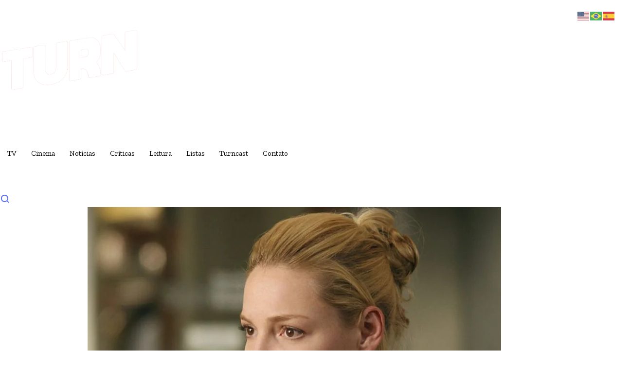

--- FILE ---
content_type: text/html; charset=UTF-8
request_url: https://turnmundonerd.com.br/saida-izzie-greys-anatomy/
body_size: 29592
content:
<!DOCTYPE html><html lang="pt-BR" class="" data-skin="light"><head><meta charset="UTF-8"><meta name="viewport" content="width=device-width, initial-scale=1.0"/><link href="https://fonts.googleapis.com/css?family=Zilla+Slab%3A400%2C700%2C900%7COpen+Sans%3A400%2C700%2C900&display=swap" rel="stylesheet"><meta name='robots' content='index, follow, max-image-preview:large, max-snippet:-1, max-video-preview:-1' /><meta name="viewport" content="width=device-width, initial-scale=1, maximum-scale=5"><meta name="description" content="Por trás da saída de Izzie: Entenda as tretas de Katherine Heigl em Grey’s Anatomy" /><link media="all" href="https://turnmundonerd.com.br/wp-content/cache/autoptimize/css/autoptimize_d28188b0a8ddb645208e0c8bf66bc248.css" rel="stylesheet"><title>Por trás da saída de Izzie: Entenda as tretas de Katherine Heigl em Grey’s Anatomy</title><meta name="description" content="Tentando entender até hoje a saída de Izzie Stevens de Grey&#039;s Anatomy? Porque afinal a personagem não tem um final na série. Entenda" /><link rel="canonical" href="https://turnmundonerd.com.br/saida-izzie-greys-anatomy/" /><meta property="og:locale" content="pt_BR" /><meta property="og:type" content="article" /><meta property="og:title" content="Por trás da saída de Izzie: Entenda as tretas de Katherine Heigl em Grey’s Anatomy" /><meta property="og:description" content="Tentando entender até hoje a saída de Izzie Stevens de Grey&#039;s Anatomy? Porque afinal a personagem não tem um final na série. Entenda" /><meta property="og:url" content="https://turnmundonerd.com.br/saida-izzie-greys-anatomy/" /><meta property="og:site_name" content="TURN - Mundo Nerd" /><meta property="article:published_time" content="2021-02-27T17:00:45+00:00" /><meta property="article:modified_time" content="2022-01-18T21:49:33+00:00" /><meta property="og:image" content="https://turnmundonerd.com.br/wp-content/uploads/2021/02/katherine-heigl-izzie-greys-anatomy-reproducao.jpg" /><meta property="og:image:width" content="1280" /><meta property="og:image:height" content="720" /><meta property="og:image:type" content="image/jpeg" /><meta name="author" content="Ana Portocarrero" /><meta name="twitter:card" content="summary_large_image" /><meta name="twitter:label1" content="Escrito por" /><meta name="twitter:data1" content="Ana Portocarrero" /><meta name="twitter:label2" content="Est. tempo de leitura" /><meta name="twitter:data2" content="7 minutos" /> <script type="application/ld+json" class="yoast-schema-graph">{"@context":"https://schema.org","@graph":[{"@type":"Article","@id":"https://turnmundonerd.com.br/saida-izzie-greys-anatomy/#article","isPartOf":{"@id":"https://turnmundonerd.com.br/saida-izzie-greys-anatomy/"},"author":{"name":"Ana Portocarrero","@id":"https://turnmundonerd.com.br/#/schema/person/dba9141537f5f468830554a7adbd1e02"},"headline":"Por trás da saída de Izzie: Entenda as tretas de Katherine Heigl em Grey’s Anatomy","datePublished":"2021-02-27T17:00:45+00:00","dateModified":"2022-01-18T21:49:33+00:00","mainEntityOfPage":{"@id":"https://turnmundonerd.com.br/saida-izzie-greys-anatomy/"},"wordCount":1336,"commentCount":2,"publisher":{"@id":"https://turnmundonerd.com.br/#organization"},"image":{"@id":"https://turnmundonerd.com.br/saida-izzie-greys-anatomy/#primaryimage"},"thumbnailUrl":"https://turnmundonerd.com.br/wp-content/uploads/2021/02/katherine-heigl-izzie-greys-anatomy-reproducao.jpg","keywords":["#Netflix","#Series","Bastidores","Grey's Anatomy"],"articleSection":["Curiosidades","TV"],"inLanguage":"pt-BR","potentialAction":[{"@type":"CommentAction","name":"Comment","target":["https://turnmundonerd.com.br/saida-izzie-greys-anatomy/#respond"]}]},{"@type":"WebPage","@id":"https://turnmundonerd.com.br/saida-izzie-greys-anatomy/","url":"https://turnmundonerd.com.br/saida-izzie-greys-anatomy/","name":"Por trás da saída de Izzie: Entenda as tretas de Katherine Heigl em Grey’s Anatomy","isPartOf":{"@id":"https://turnmundonerd.com.br/#website"},"primaryImageOfPage":{"@id":"https://turnmundonerd.com.br/saida-izzie-greys-anatomy/#primaryimage"},"image":{"@id":"https://turnmundonerd.com.br/saida-izzie-greys-anatomy/#primaryimage"},"thumbnailUrl":"https://turnmundonerd.com.br/wp-content/uploads/2021/02/katherine-heigl-izzie-greys-anatomy-reproducao.jpg","datePublished":"2021-02-27T17:00:45+00:00","dateModified":"2022-01-18T21:49:33+00:00","description":"Tentando entender até hoje a saída de Izzie Stevens de Grey's Anatomy? Porque afinal a personagem não tem um final na série. Entenda","breadcrumb":{"@id":"https://turnmundonerd.com.br/saida-izzie-greys-anatomy/#breadcrumb"},"inLanguage":"pt-BR","potentialAction":[{"@type":"ReadAction","target":["https://turnmundonerd.com.br/saida-izzie-greys-anatomy/"]}]},{"@type":"ImageObject","inLanguage":"pt-BR","@id":"https://turnmundonerd.com.br/saida-izzie-greys-anatomy/#primaryimage","url":"https://turnmundonerd.com.br/wp-content/uploads/2021/02/katherine-heigl-izzie-greys-anatomy-reproducao.jpg","contentUrl":"https://turnmundonerd.com.br/wp-content/uploads/2021/02/katherine-heigl-izzie-greys-anatomy-reproducao.jpg","width":1280,"height":720},{"@type":"BreadcrumbList","@id":"https://turnmundonerd.com.br/saida-izzie-greys-anatomy/#breadcrumb","itemListElement":[{"@type":"ListItem","position":1,"name":"Início","item":"https://turnmundonerd.com.br/"},{"@type":"ListItem","position":2,"name":"Por trás da saída de Izzie: Entenda as tretas de Katherine Heigl em Grey’s Anatomy"}]},{"@type":"WebSite","@id":"https://turnmundonerd.com.br/#website","url":"https://turnmundonerd.com.br/","name":"TURN - Mundo Nerd","description":"Tudo sobre a Cultura Pop!","publisher":{"@id":"https://turnmundonerd.com.br/#organization"},"potentialAction":[{"@type":"SearchAction","target":{"@type":"EntryPoint","urlTemplate":"https://turnmundonerd.com.br/?s={search_term_string}"},"query-input":{"@type":"PropertyValueSpecification","valueRequired":true,"valueName":"search_term_string"}}],"inLanguage":"pt-BR"},{"@type":"Organization","@id":"https://turnmundonerd.com.br/#organization","name":"TURN Mundo Nerd","url":"https://turnmundonerd.com.br/","logo":{"@type":"ImageObject","inLanguage":"pt-BR","@id":"https://turnmundonerd.com.br/#/schema/logo/image/","url":"https://turnmundonerd.com.br/wp-content/uploads/2021/04/Logo-vermelho.png","contentUrl":"https://turnmundonerd.com.br/wp-content/uploads/2021/04/Logo-vermelho.png","width":500,"height":449,"caption":"TURN Mundo Nerd"},"image":{"@id":"https://turnmundonerd.com.br/#/schema/logo/image/"}},{"@type":"Person","@id":"https://turnmundonerd.com.br/#/schema/person/dba9141537f5f468830554a7adbd1e02","name":"Ana Portocarrero","image":{"@type":"ImageObject","inLanguage":"pt-BR","@id":"https://turnmundonerd.com.br/#/schema/person/image/","url":"https://secure.gravatar.com/avatar/2c592a93b44649ef39b517b006f176207d678c6a644be3cb99e8270212e401fd?s=96&d=mm&r=g","contentUrl":"https://secure.gravatar.com/avatar/2c592a93b44649ef39b517b006f176207d678c6a644be3cb99e8270212e401fd?s=96&d=mm&r=g","caption":"Ana Portocarrero"},"url":"https://turnmundonerd.com.br/author/ana/"}]}</script> <link rel='dns-prefetch' href='//www.googletagmanager.com' /><link rel='dns-prefetch' href='//stats.wp.com' /><link rel='dns-prefetch' href='//pagead2.googlesyndication.com' /><link rel='dns-prefetch' href='//fundingchoicesmessages.google.com' /><link rel="alternate" type="application/rss+xml" title="Feed para TURN - Mundo Nerd &raquo;" href="https://turnmundonerd.com.br/feed/" /><link rel="alternate" type="application/rss+xml" title="Feed de comentários para TURN - Mundo Nerd &raquo;" href="https://turnmundonerd.com.br/comments/feed/" /><link rel="alternate" type="application/rss+xml" title="Feed de comentários para TURN - Mundo Nerd &raquo; Por trás da saída de Izzie: Entenda as tretas de Katherine Heigl em Grey’s Anatomy" href="https://turnmundonerd.com.br/saida-izzie-greys-anatomy/feed/" /><link rel="alternate" title="oEmbed (JSON)" type="application/json+oembed" href="https://turnmundonerd.com.br/wp-json/oembed/1.0/embed?url=https%3A%2F%2Fturnmundonerd.com.br%2Fsaida-izzie-greys-anatomy%2F" /><link rel="alternate" title="oEmbed (XML)" type="text/xml+oembed" href="https://turnmundonerd.com.br/wp-json/oembed/1.0/embed?url=https%3A%2F%2Fturnmundonerd.com.br%2Fsaida-izzie-greys-anatomy%2F&#038;format=xml" /> <script type="text/javascript" src="https://turnmundonerd.com.br/wp-includes/js/jquery/jquery.min.js?ver=3.7.1" id="jquery-core-js"></script> <script type="text/javascript" id="xs_front_main_js-js-extra">var rest_config = {"rest_url":"https://turnmundonerd.com.br/wp-json/","nonce":"bdd328f685","insta_enabled":""};
//# sourceURL=xs_front_main_js-js-extra</script> <script type="text/javascript" id="xs_social_custom-js-extra">var rest_api_conf = {"siteurl":"https://turnmundonerd.com.br","nonce":"bdd328f685","root":"https://turnmundonerd.com.br/wp-json/"};
var wsluFrontObj = {"resturl":"https://turnmundonerd.com.br/wp-json/","rest_nonce":"bdd328f685"};
//# sourceURL=xs_social_custom-js-extra</script>    <script type="text/javascript" src="https://www.googletagmanager.com/gtag/js?id=G-7DT0QJN4BV" id="google_gtagjs-js" async></script> <script type="text/javascript" id="google_gtagjs-js-after">window.dataLayer = window.dataLayer || [];function gtag(){dataLayer.push(arguments);}
gtag("set","linker",{"domains":["turnmundonerd.com.br"]});
gtag("js", new Date());
gtag("set", "developer_id.dZTNiMT", true);
gtag("config", "G-7DT0QJN4BV");
//# sourceURL=google_gtagjs-js-after</script> <link rel="https://api.w.org/" href="https://turnmundonerd.com.br/wp-json/" /><link rel="alternate" title="JSON" type="application/json" href="https://turnmundonerd.com.br/wp-json/wp/v2/posts/7800" /><link rel="EditURI" type="application/rsd+xml" title="RSD" href="https://turnmundonerd.com.br/xmlrpc.php?rsd" /><meta name="generator" content="WordPress 6.9" /><link rel='shortlink' href='https://turnmundonerd.com.br/?p=7800' /><link rel="preconnect" href="https://fonts.googleapis.com"><link rel="preconnect" href="https://fonts.gstatic.com"><meta name="generator" content="Site Kit by Google 1.147.0" /><meta name="generator" content="performance-lab 3.9.0; plugins: "><meta name="google-adsense-platform-account" content="ca-host-pub-2644536267352236"><meta name="google-adsense-platform-domain" content="sitekit.withgoogle.com">  <script type="text/javascript">var elementskit_module_parallax_url = "https://turnmundonerd.com.br/wp-content/plugins/elementskit/modules/parallax/"</script>  <script type="text/javascript" async="async" src="https://pagead2.googlesyndication.com/pagead/js/adsbygoogle.js?client=ca-pub-5568210128762632&amp;host=ca-host-pub-2644536267352236" crossorigin="anonymous"></script>    <script async src="https://fundingchoicesmessages.google.com/i/pub-5568210128762632?ers=1" nonce="fOBbvBhga0J3JymM5atZxg"></script><script nonce="fOBbvBhga0J3JymM5atZxg">(function() {function signalGooglefcPresent() {if (!window.frames['googlefcPresent']) {if (document.body) {const iframe = document.createElement('iframe'); iframe.style = 'width: 0; height: 0; border: none; z-index: -1000; left: -1000px; top: -1000px;'; iframe.style.display = 'none'; iframe.name = 'googlefcPresent'; document.body.appendChild(iframe);} else {setTimeout(signalGooglefcPresent, 0);}}}signalGooglefcPresent();})();</script>    <script>(function(){'use strict';function aa(a){var b=0;return function(){return b<a.length?{done:!1,value:a[b++]}:{done:!0}}}var ba="function"==typeof Object.defineProperties?Object.defineProperty:function(a,b,c){if(a==Array.prototype||a==Object.prototype)return a;a[b]=c.value;return a};
function ca(a){a=["object"==typeof globalThis&&globalThis,a,"object"==typeof window&&window,"object"==typeof self&&self,"object"==typeof global&&global];for(var b=0;b<a.length;++b){var c=a[b];if(c&&c.Math==Math)return c}throw Error("Cannot find global object");}var da=ca(this);function k(a,b){if(b)a:{var c=da;a=a.split(".");for(var d=0;d<a.length-1;d++){var e=a[d];if(!(e in c))break a;c=c[e]}a=a[a.length-1];d=c[a];b=b(d);b!=d&&null!=b&&ba(c,a,{configurable:!0,writable:!0,value:b})}}
function ea(a){return a.raw=a}function m(a){var b="undefined"!=typeof Symbol&&Symbol.iterator&&a[Symbol.iterator];if(b)return b.call(a);if("number"==typeof a.length)return{next:aa(a)};throw Error(String(a)+" is not an iterable or ArrayLike");}function fa(a){for(var b,c=[];!(b=a.next()).done;)c.push(b.value);return c}var ha="function"==typeof Object.create?Object.create:function(a){function b(){}b.prototype=a;return new b},n;
if("function"==typeof Object.setPrototypeOf)n=Object.setPrototypeOf;else{var q;a:{var ia={a:!0},ja={};try{ja.__proto__=ia;q=ja.a;break a}catch(a){}q=!1}n=q?function(a,b){a.__proto__=b;if(a.__proto__!==b)throw new TypeError(a+" is not extensible");return a}:null}var ka=n;
function r(a,b){a.prototype=ha(b.prototype);a.prototype.constructor=a;if(ka)ka(a,b);else for(var c in b)if("prototype"!=c)if(Object.defineProperties){var d=Object.getOwnPropertyDescriptor(b,c);d&&Object.defineProperty(a,c,d)}else a[c]=b[c];a.A=b.prototype}function la(){for(var a=Number(this),b=[],c=a;c<arguments.length;c++)b[c-a]=arguments[c];return b}k("Number.MAX_SAFE_INTEGER",function(){return 9007199254740991});
k("Number.isFinite",function(a){return a?a:function(b){return"number"!==typeof b?!1:!isNaN(b)&&Infinity!==b&&-Infinity!==b}});k("Number.isInteger",function(a){return a?a:function(b){return Number.isFinite(b)?b===Math.floor(b):!1}});k("Number.isSafeInteger",function(a){return a?a:function(b){return Number.isInteger(b)&&Math.abs(b)<=Number.MAX_SAFE_INTEGER}});
k("Math.trunc",function(a){return a?a:function(b){b=Number(b);if(isNaN(b)||Infinity===b||-Infinity===b||0===b)return b;var c=Math.floor(Math.abs(b));return 0>b?-c:c}});k("Object.is",function(a){return a?a:function(b,c){return b===c?0!==b||1/b===1/c:b!==b&&c!==c}});k("Array.prototype.includes",function(a){return a?a:function(b,c){var d=this;d instanceof String&&(d=String(d));var e=d.length;c=c||0;for(0>c&&(c=Math.max(c+e,0));c<e;c++){var f=d[c];if(f===b||Object.is(f,b))return!0}return!1}});
k("String.prototype.includes",function(a){return a?a:function(b,c){if(null==this)throw new TypeError("The 'this' value for String.prototype.includes must not be null or undefined");if(b instanceof RegExp)throw new TypeError("First argument to String.prototype.includes must not be a regular expression");return-1!==this.indexOf(b,c||0)}});/*

 Copyright The Closure Library Authors.
 SPDX-License-Identifier: Apache-2.0
*/
var t=this||self;function v(a){return a};var w,x;a:{for(var ma=["CLOSURE_FLAGS"],y=t,z=0;z<ma.length;z++)if(y=y[ma[z]],null==y){x=null;break a}x=y}var na=x&&x[610401301];w=null!=na?na:!1;var A,oa=t.navigator;A=oa?oa.userAgentData||null:null;function B(a){return w?A?A.brands.some(function(b){return(b=b.brand)&&-1!=b.indexOf(a)}):!1:!1}function C(a){var b;a:{if(b=t.navigator)if(b=b.userAgent)break a;b=""}return-1!=b.indexOf(a)};function D(){return w?!!A&&0<A.brands.length:!1}function E(){return D()?B("Chromium"):(C("Chrome")||C("CriOS"))&&!(D()?0:C("Edge"))||C("Silk")};var pa=D()?!1:C("Trident")||C("MSIE");!C("Android")||E();E();C("Safari")&&(E()||(D()?0:C("Coast"))||(D()?0:C("Opera"))||(D()?0:C("Edge"))||(D()?B("Microsoft Edge"):C("Edg/"))||D()&&B("Opera"));var qa={},F=null;var ra="undefined"!==typeof Uint8Array,sa=!pa&&"function"===typeof btoa;function G(){return"function"===typeof BigInt};var H=0,I=0;function ta(a){var b=0>a;a=Math.abs(a);var c=a>>>0;a=Math.floor((a-c)/4294967296);b&&(c=m(ua(c,a)),b=c.next().value,a=c.next().value,c=b);H=c>>>0;I=a>>>0}function va(a,b){b>>>=0;a>>>=0;if(2097151>=b)var c=""+(4294967296*b+a);else G()?c=""+(BigInt(b)<<BigInt(32)|BigInt(a)):(c=(a>>>24|b<<8)&16777215,b=b>>16&65535,a=(a&16777215)+6777216*c+6710656*b,c+=8147497*b,b*=2,1E7<=a&&(c+=Math.floor(a/1E7),a%=1E7),1E7<=c&&(b+=Math.floor(c/1E7),c%=1E7),c=b+wa(c)+wa(a));return c}
function wa(a){a=String(a);return"0000000".slice(a.length)+a}function ua(a,b){b=~b;a?a=~a+1:b+=1;return[a,b]};var J;J="function"===typeof Symbol&&"symbol"===typeof Symbol()?Symbol():void 0;var xa=J?function(a,b){a[J]|=b}:function(a,b){void 0!==a.g?a.g|=b:Object.defineProperties(a,{g:{value:b,configurable:!0,writable:!0,enumerable:!1}})},K=J?function(a){return a[J]|0}:function(a){return a.g|0},L=J?function(a){return a[J]}:function(a){return a.g},M=J?function(a,b){a[J]=b;return a}:function(a,b){void 0!==a.g?a.g=b:Object.defineProperties(a,{g:{value:b,configurable:!0,writable:!0,enumerable:!1}});return a};function ya(a,b){M(b,(a|0)&-14591)}function za(a,b){M(b,(a|34)&-14557)}
function Aa(a){a=a>>14&1023;return 0===a?536870912:a};var N={},Ba={};function Ca(a){return!(!a||"object"!==typeof a||a.g!==Ba)}function Da(a){return null!==a&&"object"===typeof a&&!Array.isArray(a)&&a.constructor===Object}function P(a,b,c){if(!Array.isArray(a)||a.length)return!1;var d=K(a);if(d&1)return!0;if(!(b&&(Array.isArray(b)?b.includes(c):b.has(c))))return!1;M(a,d|1);return!0}Object.freeze(new function(){});Object.freeze(new function(){});var Ea=/^-?([1-9][0-9]*|0)(\.[0-9]+)?$/;var Q;function Fa(a,b){Q=b;a=new a(b);Q=void 0;return a}
function R(a,b,c){null==a&&(a=Q);Q=void 0;if(null==a){var d=96;c?(a=[c],d|=512):a=[];b&&(d=d&-16760833|(b&1023)<<14)}else{if(!Array.isArray(a))throw Error();d=K(a);if(d&64)return a;d|=64;if(c&&(d|=512,c!==a[0]))throw Error();a:{c=a;var e=c.length;if(e){var f=e-1;if(Da(c[f])){d|=256;b=f-(+!!(d&512)-1);if(1024<=b)throw Error();d=d&-16760833|(b&1023)<<14;break a}}if(b){b=Math.max(b,e-(+!!(d&512)-1));if(1024<b)throw Error();d=d&-16760833|(b&1023)<<14}}}M(a,d);return a};function Ga(a){switch(typeof a){case "number":return isFinite(a)?a:String(a);case "boolean":return a?1:0;case "object":if(a)if(Array.isArray(a)){if(P(a,void 0,0))return}else if(ra&&null!=a&&a instanceof Uint8Array){if(sa){for(var b="",c=0,d=a.length-10240;c<d;)b+=String.fromCharCode.apply(null,a.subarray(c,c+=10240));b+=String.fromCharCode.apply(null,c?a.subarray(c):a);a=btoa(b)}else{void 0===b&&(b=0);if(!F){F={};c="ABCDEFGHIJKLMNOPQRSTUVWXYZabcdefghijklmnopqrstuvwxyz0123456789".split("");d=["+/=",
"+/","-_=","-_.","-_"];for(var e=0;5>e;e++){var f=c.concat(d[e].split(""));qa[e]=f;for(var g=0;g<f.length;g++){var h=f[g];void 0===F[h]&&(F[h]=g)}}}b=qa[b];c=Array(Math.floor(a.length/3));d=b[64]||"";for(e=f=0;f<a.length-2;f+=3){var l=a[f],p=a[f+1];h=a[f+2];g=b[l>>2];l=b[(l&3)<<4|p>>4];p=b[(p&15)<<2|h>>6];h=b[h&63];c[e++]=g+l+p+h}g=0;h=d;switch(a.length-f){case 2:g=a[f+1],h=b[(g&15)<<2]||d;case 1:a=a[f],c[e]=b[a>>2]+b[(a&3)<<4|g>>4]+h+d}a=c.join("")}return a}}return a};function Ha(a,b,c){a=Array.prototype.slice.call(a);var d=a.length,e=b&256?a[d-1]:void 0;d+=e?-1:0;for(b=b&512?1:0;b<d;b++)a[b]=c(a[b]);if(e){b=a[b]={};for(var f in e)Object.prototype.hasOwnProperty.call(e,f)&&(b[f]=c(e[f]))}return a}function Ia(a,b,c,d,e){if(null!=a){if(Array.isArray(a))a=P(a,void 0,0)?void 0:e&&K(a)&2?a:Ja(a,b,c,void 0!==d,e);else if(Da(a)){var f={},g;for(g in a)Object.prototype.hasOwnProperty.call(a,g)&&(f[g]=Ia(a[g],b,c,d,e));a=f}else a=b(a,d);return a}}
function Ja(a,b,c,d,e){var f=d||c?K(a):0;d=d?!!(f&32):void 0;a=Array.prototype.slice.call(a);for(var g=0;g<a.length;g++)a[g]=Ia(a[g],b,c,d,e);c&&c(f,a);return a}function Ka(a){return a.s===N?a.toJSON():Ga(a)};function La(a,b,c){c=void 0===c?za:c;if(null!=a){if(ra&&a instanceof Uint8Array)return b?a:new Uint8Array(a);if(Array.isArray(a)){var d=K(a);if(d&2)return a;b&&(b=0===d||!!(d&32)&&!(d&64||!(d&16)));return b?M(a,(d|34)&-12293):Ja(a,La,d&4?za:c,!0,!0)}a.s===N&&(c=a.h,d=L(c),a=d&2?a:Fa(a.constructor,Ma(c,d,!0)));return a}}function Ma(a,b,c){var d=c||b&2?za:ya,e=!!(b&32);a=Ha(a,b,function(f){return La(f,e,d)});xa(a,32|(c?2:0));return a};function Na(a,b){a=a.h;return Oa(a,L(a),b)}function Oa(a,b,c,d){if(-1===c)return null;if(c>=Aa(b)){if(b&256)return a[a.length-1][c]}else{var e=a.length;if(d&&b&256&&(d=a[e-1][c],null!=d))return d;b=c+(+!!(b&512)-1);if(b<e)return a[b]}}function Pa(a,b,c,d,e){var f=Aa(b);if(c>=f||e){var g=b;if(b&256)e=a[a.length-1];else{if(null==d)return;e=a[f+(+!!(b&512)-1)]={};g|=256}e[c]=d;c<f&&(a[c+(+!!(b&512)-1)]=void 0);g!==b&&M(a,g)}else a[c+(+!!(b&512)-1)]=d,b&256&&(a=a[a.length-1],c in a&&delete a[c])}
function Qa(a,b){var c=Ra;var d=void 0===d?!1:d;var e=a.h;var f=L(e),g=Oa(e,f,b,d);if(null!=g&&"object"===typeof g&&g.s===N)c=g;else if(Array.isArray(g)){var h=K(g),l=h;0===l&&(l|=f&32);l|=f&2;l!==h&&M(g,l);c=new c(g)}else c=void 0;c!==g&&null!=c&&Pa(e,f,b,c,d);e=c;if(null==e)return e;a=a.h;f=L(a);f&2||(g=e,c=g.h,h=L(c),g=h&2?Fa(g.constructor,Ma(c,h,!1)):g,g!==e&&(e=g,Pa(a,f,b,e,d)));return e}function Sa(a,b){a=Na(a,b);return null==a||"string"===typeof a?a:void 0}
function Ta(a,b){var c=void 0===c?0:c;a=Na(a,b);if(null!=a)if(b=typeof a,"number"===b?Number.isFinite(a):"string"!==b?0:Ea.test(a))if("number"===typeof a){if(a=Math.trunc(a),!Number.isSafeInteger(a)){ta(a);b=H;var d=I;if(a=d&2147483648)b=~b+1>>>0,d=~d>>>0,0==b&&(d=d+1>>>0);b=4294967296*d+(b>>>0);a=a?-b:b}}else if(b=Math.trunc(Number(a)),Number.isSafeInteger(b))a=String(b);else{if(b=a.indexOf("."),-1!==b&&(a=a.substring(0,b)),!("-"===a[0]?20>a.length||20===a.length&&-922337<Number(a.substring(0,7)):
19>a.length||19===a.length&&922337>Number(a.substring(0,6)))){if(16>a.length)ta(Number(a));else if(G())a=BigInt(a),H=Number(a&BigInt(4294967295))>>>0,I=Number(a>>BigInt(32)&BigInt(4294967295));else{b=+("-"===a[0]);I=H=0;d=a.length;for(var e=b,f=(d-b)%6+b;f<=d;e=f,f+=6)e=Number(a.slice(e,f)),I*=1E6,H=1E6*H+e,4294967296<=H&&(I+=Math.trunc(H/4294967296),I>>>=0,H>>>=0);b&&(b=m(ua(H,I)),a=b.next().value,b=b.next().value,H=a,I=b)}a=H;b=I;b&2147483648?G()?a=""+(BigInt(b|0)<<BigInt(32)|BigInt(a>>>0)):(b=
m(ua(a,b)),a=b.next().value,b=b.next().value,a="-"+va(a,b)):a=va(a,b)}}else a=void 0;return null!=a?a:c}function S(a,b){a=Sa(a,b);return null!=a?a:""};function T(a,b,c){this.h=R(a,b,c)}T.prototype.toJSON=function(){return Ua(this,Ja(this.h,Ka,void 0,void 0,!1),!0)};T.prototype.s=N;T.prototype.toString=function(){return Ua(this,this.h,!1).toString()};
function Ua(a,b,c){var d=a.constructor.v,e=L(c?a.h:b);a=b.length;if(!a)return b;var f;if(Da(c=b[a-1])){a:{var g=c;var h={},l=!1,p;for(p in g)if(Object.prototype.hasOwnProperty.call(g,p)){var u=g[p];if(Array.isArray(u)){var jb=u;if(P(u,d,+p)||Ca(u)&&0===u.size)u=null;u!=jb&&(l=!0)}null!=u?h[p]=u:l=!0}if(l){for(var O in h){g=h;break a}g=null}}g!=c&&(f=!0);a--}for(p=+!!(e&512)-1;0<a;a--){O=a-1;c=b[O];O-=p;if(!(null==c||P(c,d,O)||Ca(c)&&0===c.size))break;var kb=!0}if(!f&&!kb)return b;b=Array.prototype.slice.call(b,
0,a);g&&b.push(g);return b};function Va(a){return function(b){if(null==b||""==b)b=new a;else{b=JSON.parse(b);if(!Array.isArray(b))throw Error(void 0);xa(b,32);b=Fa(a,b)}return b}};function Wa(a){this.h=R(a)}r(Wa,T);var Xa=Va(Wa);var U;function V(a){this.g=a}V.prototype.toString=function(){return this.g+""};var Ya={};function Za(a){if(void 0===U){var b=null;var c=t.trustedTypes;if(c&&c.createPolicy){try{b=c.createPolicy("goog#html",{createHTML:v,createScript:v,createScriptURL:v})}catch(d){t.console&&t.console.error(d.message)}U=b}else U=b}a=(b=U)?b.createScriptURL(a):a;return new V(a,Ya)};function $a(){return Math.floor(2147483648*Math.random()).toString(36)+Math.abs(Math.floor(2147483648*Math.random())^Date.now()).toString(36)};function ab(a,b){b=String(b);"application/xhtml+xml"===a.contentType&&(b=b.toLowerCase());return a.createElement(b)}function bb(a){this.g=a||t.document||document};/*

 SPDX-License-Identifier: Apache-2.0
*/
function cb(a,b){a.src=b instanceof V&&b.constructor===V?b.g:"type_error:TrustedResourceUrl";var c,d;(c=(b=null==(d=(c=(a.ownerDocument&&a.ownerDocument.defaultView||window).document).querySelector)?void 0:d.call(c,"script[nonce]"))?b.nonce||b.getAttribute("nonce")||"":"")&&a.setAttribute("nonce",c)};function db(a){a=void 0===a?document:a;return a.createElement("script")};function eb(a,b,c,d,e,f){try{var g=a.g,h=db(g);h.async=!0;cb(h,b);g.head.appendChild(h);h.addEventListener("load",function(){e();d&&g.head.removeChild(h)});h.addEventListener("error",function(){0<c?eb(a,b,c-1,d,e,f):(d&&g.head.removeChild(h),f())})}catch(l){f()}};var fb=t.atob("aHR0cHM6Ly93d3cuZ3N0YXRpYy5jb20vaW1hZ2VzL2ljb25zL21hdGVyaWFsL3N5c3RlbS8xeC93YXJuaW5nX2FtYmVyXzI0ZHAucG5n"),gb=t.atob("WW91IGFyZSBzZWVpbmcgdGhpcyBtZXNzYWdlIGJlY2F1c2UgYWQgb3Igc2NyaXB0IGJsb2NraW5nIHNvZnR3YXJlIGlzIGludGVyZmVyaW5nIHdpdGggdGhpcyBwYWdlLg=="),hb=t.atob("RGlzYWJsZSBhbnkgYWQgb3Igc2NyaXB0IGJsb2NraW5nIHNvZnR3YXJlLCB0aGVuIHJlbG9hZCB0aGlzIHBhZ2Uu");function ib(a,b,c){this.i=a;this.u=b;this.o=c;this.g=null;this.j=[];this.m=!1;this.l=new bb(this.i)}
function lb(a){if(a.i.body&&!a.m){var b=function(){mb(a);t.setTimeout(function(){nb(a,3)},50)};eb(a.l,a.u,2,!0,function(){t[a.o]||b()},b);a.m=!0}}
function mb(a){for(var b=W(1,5),c=0;c<b;c++){var d=X(a);a.i.body.appendChild(d);a.j.push(d)}b=X(a);b.style.bottom="0";b.style.left="0";b.style.position="fixed";b.style.width=W(100,110).toString()+"%";b.style.zIndex=W(2147483544,2147483644).toString();b.style.backgroundColor=ob(249,259,242,252,219,229);b.style.boxShadow="0 0 12px #888";b.style.color=ob(0,10,0,10,0,10);b.style.display="flex";b.style.justifyContent="center";b.style.fontFamily="Roboto, Arial";c=X(a);c.style.width=W(80,85).toString()+
"%";c.style.maxWidth=W(750,775).toString()+"px";c.style.margin="24px";c.style.display="flex";c.style.alignItems="flex-start";c.style.justifyContent="center";d=ab(a.l.g,"IMG");d.className=$a();d.src=fb;d.alt="Warning icon";d.style.height="24px";d.style.width="24px";d.style.paddingRight="16px";var e=X(a),f=X(a);f.style.fontWeight="bold";f.textContent=gb;var g=X(a);g.textContent=hb;Y(a,e,f);Y(a,e,g);Y(a,c,d);Y(a,c,e);Y(a,b,c);a.g=b;a.i.body.appendChild(a.g);b=W(1,5);for(c=0;c<b;c++)d=X(a),a.i.body.appendChild(d),
a.j.push(d)}function Y(a,b,c){for(var d=W(1,5),e=0;e<d;e++){var f=X(a);b.appendChild(f)}b.appendChild(c);c=W(1,5);for(d=0;d<c;d++)e=X(a),b.appendChild(e)}function W(a,b){return Math.floor(a+Math.random()*(b-a))}function ob(a,b,c,d,e,f){return"rgb("+W(Math.max(a,0),Math.min(b,255)).toString()+","+W(Math.max(c,0),Math.min(d,255)).toString()+","+W(Math.max(e,0),Math.min(f,255)).toString()+")"}function X(a){a=ab(a.l.g,"DIV");a.className=$a();return a}
function nb(a,b){0>=b||null!=a.g&&0!==a.g.offsetHeight&&0!==a.g.offsetWidth||(pb(a),mb(a),t.setTimeout(function(){nb(a,b-1)},50))}function pb(a){for(var b=m(a.j),c=b.next();!c.done;c=b.next())(c=c.value)&&c.parentNode&&c.parentNode.removeChild(c);a.j=[];(b=a.g)&&b.parentNode&&b.parentNode.removeChild(b);a.g=null};function qb(a,b,c,d,e){function f(l){document.body?g(document.body):0<l?t.setTimeout(function(){f(l-1)},e):b()}function g(l){l.appendChild(h);t.setTimeout(function(){h?(0!==h.offsetHeight&&0!==h.offsetWidth?b():a(),h.parentNode&&h.parentNode.removeChild(h)):a()},d)}var h=rb(c);f(3)}function rb(a){var b=document.createElement("div");b.className=a;b.style.width="1px";b.style.height="1px";b.style.position="absolute";b.style.left="-10000px";b.style.top="-10000px";b.style.zIndex="-10000";return b};function Ra(a){this.h=R(a)}r(Ra,T);function sb(a){this.h=R(a)}r(sb,T);var tb=Va(sb);function ub(a){var b=la.apply(1,arguments);if(0===b.length)return Za(a[0]);for(var c=a[0],d=0;d<b.length;d++)c+=encodeURIComponent(b[d])+a[d+1];return Za(c)};function vb(a){if(!a)return null;a=Sa(a,4);var b;null===a||void 0===a?b=null:b=Za(a);return b};var wb=ea([""]),xb=ea([""]);function yb(a,b){this.m=a;this.o=new bb(a.document);this.g=b;this.j=S(this.g,1);this.u=vb(Qa(this.g,2))||ub(wb);this.i=!1;b=vb(Qa(this.g,13))||ub(xb);this.l=new ib(a.document,b,S(this.g,12))}yb.prototype.start=function(){zb(this)};
function zb(a){Ab(a);eb(a.o,a.u,3,!1,function(){a:{var b=a.j;var c=t.btoa(b);if(c=t[c]){try{var d=Xa(t.atob(c))}catch(e){b=!1;break a}b=b===Sa(d,1)}else b=!1}b?Z(a,S(a.g,14)):(Z(a,S(a.g,8)),lb(a.l))},function(){qb(function(){Z(a,S(a.g,7));lb(a.l)},function(){return Z(a,S(a.g,6))},S(a.g,9),Ta(a.g,10),Ta(a.g,11))})}function Z(a,b){a.i||(a.i=!0,a=new a.m.XMLHttpRequest,a.open("GET",b,!0),a.send())}function Ab(a){var b=t.btoa(a.j);a.m[b]&&Z(a,S(a.g,5))};(function(a,b){t[a]=function(){var c=la.apply(0,arguments);t[a]=function(){};b.call.apply(b,[null].concat(c instanceof Array?c:fa(m(c))))}})("__h82AlnkH6D91__",function(a){"function"===typeof window.atob&&(new yb(window,tb(window.atob(a)))).start()});}).call(this);

window.__h82AlnkH6D91__("[base64]/[base64]/[base64]/[base64]");</script> <link rel="icon" href="https://turnmundonerd.com.br/wp-content/uploads/2021/12/Logo-com-fundo-150x150.png" sizes="32x32" /><link rel="icon" href="https://turnmundonerd.com.br/wp-content/uploads/2021/12/Logo-com-fundo-1536x1532.png" sizes="192x192" /><link rel="apple-touch-icon" href="https://turnmundonerd.com.br/wp-content/uploads/2021/12/Logo-com-fundo-1536x1532.png" /><meta name="msapplication-TileImage" content="https://turnmundonerd.com.br/wp-content/uploads/2021/12/Logo-com-fundo-1536x1532.png" /></head><body class="wp-singular post-template-default single single-post postid-7800 single-format-standard wp-custom-logo wp-theme-turn-geek sidebar-active elementor-default elementor-kit-5"> <script data-cfasync="false" type="text/javascript" id="clever-core">(function (document, window) {
                                        var a, c = document.createElement("script");

                                        c.id = "CleverCoreLoader53283";
                                        c.src = "//scripts.cleverwebserver.com/24ae3cc57407baf2c740ce413fed2dce.js";

                                        c.async = !0;
                                        c.type = "text/javascript";
                                        c.setAttribute("data-target", window.name);
                                        c.setAttribute("data-callback", "put-your-callback-macro-here");

                                        try {
                                            a = parent.document.getElementsByTagName("script")[0] || document.getElementsByTagName("script")[0];
                                        } catch (e) {
                                            a = !1;
                                        }

                                        a || (a = document.getElementsByTagName("head")[0] || document.getElementsByTagName("body")[0]);
                                        a.parentNode.insertBefore(c, a);
                                    })(document, window);</script><div class="ekit-template-content-markup ekit-template-content-header ekit-template-content-theme-support"><div data-elementor-type="wp-post" data-elementor-id="5908" class="elementor elementor-5908" data-elementor-settings="[]"><div class="elementor-section-wrap"><section class="elementor-section elementor-top-section elementor-element elementor-element-5911e587 bg-dark-alt elementor-section-boxed elementor-section-height-default elementor-section-height-default" data-id="5911e587" data-element_type="section" data-settings="{&quot;background_background&quot;:&quot;gradient&quot;}"><div class="elementor-container elementor-column-gap-default"><div class="elementor-column elementor-col-66 elementor-top-column elementor-element elementor-element-50e5b5ce" data-id="50e5b5ce" data-element_type="column"><div class="elementor-widget-wrap elementor-element-populated"><div class="elementor-element elementor-element-19909d23 elementor-widget__width-auto elementor-widget elementor-widget-site-logo" data-id="19909d23" data-element_type="widget" data-settings="{&quot;ekit_we_effect_on&quot;:&quot;none&quot;}" data-widget_type="site-logo.default"><div class="elementor-widget-container"><div class="qoxag-widget-logo logo"> <a href="https://turnmundonerd.com.br/"> <img width="286" height="115" class="dark" src="https://turnmundonerd.com.br/wp-content/uploads/2021/04/Logo.png" alt="TURN &#8211; Mundo Nerd"> <img width="286" height="115" class="light" src="https://turnmundonerd.com.br/wp-content/uploads/2021/04/Logo.png" alt="TURN &#8211; Mundo Nerd"> </a></div></div></div><div class="elementor-element elementor-element-17297672 elementor-widget__width-auto elementor-widget elementor-widget-ekit-nav-menu" data-id="17297672" data-element_type="widget" data-settings="{&quot;ekit_we_effect_on&quot;:&quot;none&quot;}" data-widget_type="ekit-nav-menu.default"><div class="elementor-widget-container"><div class="ekit-wid-con ekit_menu_responsive_tablet" data-hamburger-icon="xts-icon xts-bars" data-hamburger-icon-type="icon" data-responsive-breakpoint="1024"> <button class="elementskit-menu-hamburger elementskit-menu-toggler"> <i aria-hidden="true" class="ekit-menu-icon xts-icon xts-bars"></i> </button><div id="ekit-megamenu-home-two-menu" class="elementskit-menu-container elementskit-menu-offcanvas-elements elementskit-navbar-nav-default elementskit_line_arrow ekit-nav-menu-one-page-no"><ul id="menu-home-two-menu" class="elementskit-navbar-nav elementskit-menu-po-left submenu-click-on-icon"><li id="menu-item-12067" class="menu-item menu-item-type-taxonomy menu-item-object-category current-post-ancestor current-menu-parent current-post-parent menu-item-12067 nav-item elementskit-mobile-builder-content" data-vertical-menu=750px><a href="https://turnmundonerd.com.br/category/tv/" class="ekit-menu-nav-link">TV</a></li><li id="menu-item-12063" class="menu-item menu-item-type-taxonomy menu-item-object-category menu-item-12063 nav-item elementskit-mobile-builder-content" data-vertical-menu=750px><a href="https://turnmundonerd.com.br/category/cinema/" class="ekit-menu-nav-link">Cinema</a></li><li id="menu-item-12062" class="menu-item menu-item-type-taxonomy menu-item-object-category menu-item-12062 nav-item elementskit-mobile-builder-content" data-vertical-menu=750px><a href="https://turnmundonerd.com.br/category/noticias/" class="ekit-menu-nav-link">Notícias</a></li><li id="menu-item-12061" class="menu-item menu-item-type-taxonomy menu-item-object-category menu-item-12061 nav-item elementskit-mobile-builder-content" data-vertical-menu=750px><a href="https://turnmundonerd.com.br/category/criticas/" class="ekit-menu-nav-link">Críticas</a></li><li id="menu-item-13218" class="menu-item menu-item-type-taxonomy menu-item-object-category menu-item-13218 nav-item elementskit-mobile-builder-content" data-vertical-menu=750px><a href="https://turnmundonerd.com.br/category/leitura/" class="ekit-menu-nav-link">Leitura</a></li><li id="menu-item-12066" class="menu-item menu-item-type-taxonomy menu-item-object-category menu-item-12066 nav-item elementskit-mobile-builder-content" data-vertical-menu=750px><a href="https://turnmundonerd.com.br/category/listas/" class="ekit-menu-nav-link">Listas</a></li><li id="menu-item-13661" class="menu-item menu-item-type-post_type menu-item-object-page menu-item-13661 nav-item elementskit-mobile-builder-content" data-vertical-menu=750px><a href="https://turnmundonerd.com.br/turncast/" class="ekit-menu-nav-link">Turncast</a></li><li id="menu-item-13242" class="menu-item menu-item-type-post_type menu-item-object-page menu-item-13242 nav-item elementskit-mobile-builder-content" data-vertical-menu=750px><a href="https://turnmundonerd.com.br/contato/" class="ekit-menu-nav-link">Contato</a></li></ul><div class="elementskit-nav-identity-panel"><div class="elementskit-site-title"> <a class="elementskit-nav-logo" href="https://turnmundonerd.com.br" target="_self" rel=""> <img width="500" height="449" src="https://turnmundonerd.com.br/wp-content/uploads/2021/04/Logo-vermelho.png" class="attachment-full size-full" alt="" decoding="async" fetchpriority="high" /> </a></div> <button class="elementskit-menu-close elementskit-menu-toggler" type="button">X</button></div></div><div class="elementskit-menu-overlay elementskit-menu-offcanvas-elements elementskit-menu-toggler ekit-nav-menu--overlay"></div></div></div></div></div></div><div class="elementor-column elementor-col-33 elementor-top-column elementor-element elementor-element-32e7e6fa elementor-hidden-phone" data-id="32e7e6fa" data-element_type="column"><div class="elementor-widget-wrap elementor-element-populated"><div class="elementor-element elementor-element-6ded4e18 elementor-widget__width-auto elementor-view-default elementor-widget elementor-widget-icon" data-id="6ded4e18" data-element_type="widget" data-settings="{&quot;ekit_we_effect_on&quot;:&quot;none&quot;}" data-widget_type="icon.default"><div class="elementor-widget-container"><div class="elementor-icon-wrapper"> <a class="elementor-icon" href="#"> </a></div></div></div><div class="elementor-element elementor-element-7f0cd88c elementor-widget__width-auto elementor-widget elementor-widget-elementskit-header-search" data-id="7f0cd88c" data-element_type="widget" data-settings="{&quot;ekit_we_effect_on&quot;:&quot;none&quot;}" data-widget_type="elementskit-header-search.default"><div class="elementor-widget-container"><div class="ekit-wid-con" > <a href="#ekit_modal-popup-7f0cd88c" class="ekit_navsearch-button ekit-modal-popup"> <i aria-hidden="true" class="xts-icon xts-search"></i> </a><div class="zoom-anim-dialog mfp-hide ekit_modal-searchPanel" id="ekit_modal-popup-7f0cd88c"><div class="ekit-search-panel"><form role="search" method="get" class="ekit-search-group" action="https://turnmundonerd.com.br/"> <input type="search" class="ekit_search-field" placeholder="Pesquisar" value="" name="s" /> <button type="submit" class="ekit_search-button"> <i aria-hidden="true" class="xts-icon xts-search"></i> </button></form></div></div></div></div></div></div></div></div></section></div></div></div><div id="main-content" class="main-container blog-single sidebar-inactive nobanner-main-container banner-bg-style1"  role="main"><div class="container"><div class="row"><div class="col-lg-10 mx-auto"><div class="single-wrap"><article id="post-7800" class="post-content post-single post-7800 post type-post status-publish format-standard has-post-thumbnail hentry category-curiosidades category-tv tag-netflix tag-series tag-bastidores tag-greys-anatomy"><div class="post-media post-image"> <img class="img-fluid" src="https://turnmundonerd.com.br/wp-content/uploads/2021/02/katherine-heigl-izzie-greys-anatomy-reproducao-850x560.jpg" alt=" Por trás da saída de Izzie: Entenda as tretas de Katherine Heigl em Grey’s Anatomy"></div><div class="post-body clearfix"><header class="entry-header clearfix qoxag-grid-single"><div class="category-wrapper category-layout position-contentpart"> <a class="post-cat left-background"
 href="https://turnmundonerd.com.br/category/curiosidades/" style=> <span class="cat-background-span" style=></span> <span class="before"> Curiosidades </span> </a> <a class="post-cat left-background"
 href="https://turnmundonerd.com.br/category/tv/" style=color:#ec244d;> <span class="cat-background-span" style=background-color:#ec244d;></span> <span class="before"> TV </span> </a></div></header><div class="entry-content clearfix"><h1 class="entry-title">Por trás da saída de Izzie: Entenda as tretas de Katherine Heigl em Grey’s Anatomy</h1><div class="category-layout meta-wrapper"><div class="post-meta"> <span class="post-date"> <i class="xts-icon xts-date"></i> 27 de fevereiro de 2021 </span> <span class="post-comment"><i class="xts-icon xts-comment"></i> <a href="#commentform" class="comments-link"> 2Comentários </a> </span></div><div class="extra-meta"></div></div><p><span style="font-weight: 400;"><strong>Katherine</strong> nos presenteou com uma das melhores personagens que&nbsp; <strong>Grey’s Anatomy</strong> já teve. Sim, eu estou falando dela </span><strong>Isobel Catherine Stevens</strong><span style="font-weight: 400;">,</span><span style="font-weight: 400;"> ou como nós gostamos de chamar <strong>Izzie</strong>. E se você está levemente perdido e está confundindo os personagens dessa série/novela mexicana eu vou te dar uma ajudinha. No começo, ela&nbsp;era a melhor amiga do <strong>O&#8217;Malley</strong>, arqui-inimiga do <strong>Alex</strong> e uma dos 5 personagens principais da série. A saída de <strong>Izzie</strong> de <strong>Grey&#8217;s Anatomy</strong> deu o que falar na época e dá até hoje pela popularidade da sua personagem.</span></p><p><span id="more-7800"></span></p><p>Para quem não se lembra muito bem, a<span style="font-weight: 400;"> personagem de <strong>Katherine Heigl</strong>&nbsp;era aquela pessoa impulsiva que quando a gente pisca um olho já fez alguma coisa que você provavelmente não faria. Quer um exemplo? Ela se apaixonou por um paciente, R.I.P. <strong>Danny Duquete, </strong>que precisava de um transplante de coração, e num ímpeto ela roubou um pra ele. </span></p><p><span style="font-weight: 400;">Enfim, eu não preciso nem dizer que isso deu muito errado. Passadas algumas temporadas, aos trancos e barrancos o casal <strong>Izzie</strong> e <strong>Alex</strong> foi se formando, também conhecidos como o meu casal favorito, e mais aos trancos e barrancos ainda, eles se casaram. Mas é claro que na <strong>Shondaland</strong> nada são flores, e ela morreu. MENTIRA! Ela só foi para tão tão distante, o que pra mim é basicamente a mesma coisa.</span></p><p><strong><a href="https://turnmundonerd.com.br/greys-anatomy-experimento-social/" target="_blank" rel="noopener">Confira: Você sabia que Grey’s Anatomy já fez parte de um experimento social?</a></strong></p><h3><strong>Katherine sendo a Katherine</strong></h3><p><span style="font-weight: 400;">Agora que você já lembrou quem foi a personagem, vamos falar da atriz. <strong>Katherine</strong> <strong>Heigl</strong> foi um fenômeno&nbsp; muito expressivo na série. Amada por muitos fãs e também pela academia, em 2017 a personagem <strong>Izzie</strong> rendeu para atriz um <strong>Emmy</strong> de “<strong>Melhor&nbsp; Atriz Coadjuvante em série dramática</strong>”. Além disso, a atriz protagonizou várias &nbsp;comédias românticas em pouquíssimo tempo, como: <strong>Ligeiramente Grávidos</strong> (2007), <strong>Vestida para Casar</strong> (2008), <strong>A Verdade Nua e Crua</strong> (2009), <strong>Par Perfeito</strong> (2010) e <strong>Juntos Pelo Acaso</strong> (2010).</span></p><figure id="attachment_7804" aria-describedby="caption-attachment-7804" style="width: 610px" class="wp-caption aligncenter"><img decoding="async" class="wp-image-7804" src="https://turnmundonerd.com.br/wp-content/uploads/2021/02/juntos-pelo-acaso.-divulgacao.jpg" alt="" width="610" height="343"><figcaption id="caption-attachment-7804" class="wp-caption-text">Holly (Katherine Heigl) e Eric (Josh Duhamel) Juntos pelo acaso @Warner Bros.</figcaption></figure><p>A carreira decolou e tudo parecia estar indo muito bem, até que <strong>Katherine</strong> protagonizou alguns barracos internos, como no caso do ator <strong>Isaiah Washington</strong> (dr. Preston Burke), quando ele foi demitido de <strong>Grey’s Anatomy</strong> por fazer um comentário homofóbico contra <strong>T.R.</strong> <strong>Knight</strong> (o dr. George O&#8217;Malley) que ele nega até hoje. <strong>Katherine Heigl</strong> durante uma entrevista ao programa &#8220;<strong>Access Hollywood</strong>&#8221; saiu em defesa de <strong>T. R.</strong> e pediu para que <strong>Isaiah</strong> &#8220;nunca tivesse permissão para falar em público”. E desse momento em diante muitas coisas começaram a vir a tona,&nbsp;logo em seguida a atriz começou a fazer críticas e reclamar dos bastidores. Por exemplo, em uma entrevista reclamou que estava gravando 17 horas seguidas.</p><h4><strong>Katherine e o tal do Emmy que ela não quis</strong></h4><p><span style="font-weight: 400;">Um evento também particularmente marcante para a saída da atriz foi quando ela retirou a sua candidatura para o <strong>Emmy</strong> em 2008, alegando que “não sentia que tinha recebido material o suficiente para ser indicada” e assim isso claramente não pegou bem para ela. </span></p><p><span style="font-weight: 400;">Em seguida, a <strong>Shonda</strong> tentou justificar dizendo que a escolha de tempo de tela da personagem estava diretamente ligado ao pedido feito pela atriz de ter uma agenda mais leve. Afinal, imaginem só para os produtores, saber que a sua série teria menos visibilidade no <strong>Emmy</strong> porque uma atriz retirou a candidatura. Sim, foi um escândalo.</span></p><p>Vale ressaltar que alguns anos mais tarde, durante uma entrevista ao programa de <strong>Howard Stern,</strong> a atriz disse que a retirada da indicação ao <strong>Emmy</strong> lhe rendeu muita dor de cabeça, pois “irritou Hollywood”. Porém, ela afirmou que a sua crítica não era ao programa e, sim, ao seu próprio trabalho.</p><h3><strong>A não Despedida de Izzie Stevens</strong></h3><p><span style="font-weight: 400;">Em 2010, a atriz deu adeus à serie (na sexta temporada), e é claro que tem mais polêmicas em torno da saída dela. Uma das principais polêmicas é pela saída da<strong> Izzie</strong> de <strong>Grey&#8217;s Anatomy</strong> ter acontecido sem um &#8220;final&#8221;. Na época a atriz declarou que:</span></p><blockquote><p><span style="font-weight: 400;">“Trabalhamos duro para encontrar uma forma amigável e graciosa de deixar o passado para trás. É triste mas é o que eu quero.”</span></p></blockquote><p><span style="font-weight: 400;">Apesar de <strong>Katherine</strong> ter dito que a saída foi amigável,</span><span style="font-weight: 400;">&nbsp;tanto <strong>Rhimes</strong> quanto<strong> Ellen Pompeo</strong> confirmaram posteriormente que foi uma situação desconfortável para todos os envolvidos. </span><span style="font-weight: 400;">Segundo a produtora, a atriz simplesmente não apareceu para gravar o episódio final da personagem:</span></p><blockquote><p><span style="font-weight: 400;"> “Planejamos a volta dela para um episódio que concluísse a história de <strong>Izzie</strong> e <strong>Alex</strong> [Justin Chambers]”, contou <strong>Vernoff</strong> ao <strong>Los Angeles Times</strong>,. &#8220;</span><span style="font-weight: 400;">No dia anterior à gravação, recebemos uma ligação avisando que <strong>Katie</strong> não viria. Simplesmente, ela não estava vindo”. (Via <strong><a href="https://www.tecmundo.com.br/minha-serie/206915-greys-anatomy-katherine-heigl-nao-apareceu-gravar-saida-serie.htm" target="_blank" rel="noopener">Tecmundo</a></strong>).</span></p></blockquote><h4><strong>A versão da atriz da história</strong></h4><p>Porém, nesse caso de acordo com uma fonte próxima à atriz, ela não estaria completamente errada. A fonte comentou que <strong>Katherine</strong> tinha finalizado recentemente o processo de adoção da sua filha, sua licença maternidade tinha acabado e ela estava em <strong>Los Angeles</strong> aguardando ser chamada par o <em>set</em> de gravação. O que nunca teria acontecido.</p><p>Enfim, o que aconteceu de fato, não sabemos, a certeza que temos é que a saída de<strong> Izzie</strong> de <strong>Grey&#8217;s</strong> poderia ter rendido pelo menos mais um pouquinho. Enfim, eu não sei vocês, mas ao saber de uma notícia dessas o meu coraçãozinho de fã fica bem decepcionado, sempre me perguntei o porquê daquele final tão desleixado para o casal, e saber que existia a possibilidade de não ser assim me deixa bem triste.</p><h3><strong>Algumas fofoquinhas pós série</strong></h3><p>Após a saída de<strong> Izzie</strong> em<strong> Grey&#8217;s</strong>, <strong>Katherine</strong> manteve seu<span style="font-weight: 400;"> comportamento bem estrelístico.&nbsp;</span><span style="font-weight: 400;">Em 2013, a revista <strong>Star Magazine</strong> listou as 20 personalidades mais detestadas de <strong>Hollywood</strong>, <strong>Katherine</strong> não só estava na lista como ocupou o 5º lugar. Parece que alguém irritou a academia não é mesmo?! </span></p><p><span style="font-weight: 400;">Mas acalmem o coraçãozinho de vocês, ela continua ganhando papéis e aparentemente entendeu que as vezes não dá para falar tudo que a gente pensa, tanto que em 2016 a atriz disse </span><span style="font-weight: 400;">para a <strong>Vanity Fair</strong> que gostaria de ter calado a boca mais.</span></p><h4><strong>Katherine comenta o final polêmico de Alex</strong></h4><p><span style="font-weight: 400;">Desse modo, a última polêmica envolvendo o nome da atriz pra mim é oficialmente a melhor de todas. Ela recentemente deu uma entrevista falando sobre o episódio de despedida do <strong>Alex</strong>. Para quem estava dormindo por todo esse tempo, ele foi para uma fazendo ficar com os filhos gêmeos que ele teve com a <strong>Izzie</strong> in vitro (sim, é isso mesmo). Em seguida, <strong>Katherine Heigl</strong> comentou publicamente:</span></p><blockquote><p><span style="font-weight: 400;">“Ele não tinha uma mulher? Isso não é, tipo, uma atitude de babaca?&#8221;. </span></p></blockquote><p><span style="font-weight: 400;">Não posso discordar, se despedir por carta foi realmente uma atitude <strong>anti-karev</strong>.&nbsp;</span></p><p>E enfim, <strong>Katherine</strong> a gente te entende! <span style="font-weight: 400;">Quantas vezes na vida eu falei algo e depois de 3 segundos queria desfalar? O que importa é que você estará para sempre em nossas memórias de fã de <strong>Grey&#8217;s</strong>. E não, eu não vou imaginar aquele final pavoroso com o<strong> Alex</strong>, porque como eu já disse, personagens que vão para tão tão distante, para mim, já não estão mais entre nós. </span></p><p><span style="font-weight: 400;">E se você é fã da atriz fica aí uma dica que série bem novinha para você assistir, vai no <strong>Netflix</strong> e digita “<strong>Amigas Para Sempre</strong>”, eu ainda não vi, mas aparece como 98% relevante, dê uma chance!</span></p><p><strong><a href="https://turnmundonerd.com.br/relacionamentos-abusivos-romantizados-series/" target="_blank" rel="noopener">Leia Mais: 5 Casais Abusivos de séries que shippamos, mas não deveríamos</a></strong></p><div class="xs_social_share_widget xs_share_url after_content 		main_content  wslu-style-1 wslu-share-box-shaped wslu-fill-colored wslu-none wslu-share-horizontal wslu-theme-font-no wslu-main_content"><ul></ul></div></div></div></article><div class="social-share"><h4 class="social-share-title">Share This:</h4><div class="xs_social_share_widget xs_share_url  		main_content  wslu-style-1 wslu-share-box-shaped wslu-fill-colored wslu-none wslu-share-horizontal wslu-theme-font-no wslu-main_content"><ul></ul></div></div><div class="post-tag-container"><div class="tag-lists"><span>Tags: </span><a href="https://turnmundonerd.com.br/tag/netflix/" rel="tag">#Netflix</a> <a href="https://turnmundonerd.com.br/tag/series/" rel="tag">#Series</a> <a href="https://turnmundonerd.com.br/tag/bastidores/" rel="tag">Bastidores</a> <a href="https://turnmundonerd.com.br/tag/greys-anatomy/" rel="tag">Grey's Anatomy</a></div></div><nav class="post-navigation"><div class="post-previous"> <a href="https://turnmundonerd.com.br/snyder-cut-revelada-cena-de-luta-entre-lobo-de-estepe-e-as-amazonas/" class="post-navigation-item"> <i class="xts-icon xts-arrow-left"></i> <span>Post Anterior</span> </a></div><div class="post-next"> <a href="https://turnmundonerd.com.br/quem-e-a-monica-rambeau-de-wandavision/" class="post-navigation-item"> <span>Próxima postagem</span> <i class="xts-icon xts-arrow-right"></i> </a></div></nav><div class="author-box solid-bg"><div class="author-img"> <img alt='' src='https://secure.gravatar.com/avatar/2c592a93b44649ef39b517b006f176207d678c6a644be3cb99e8270212e401fd?s=96&#038;d=mm&#038;r=g' srcset='https://secure.gravatar.com/avatar/2c592a93b44649ef39b517b006f176207d678c6a644be3cb99e8270212e401fd?s=192&#038;d=mm&#038;r=g 2x' class='avatar avatar-96 photo' height='96' width='96' decoding='async'/></div><div class="author-info"><h3 class="post_author_title"> Ana Portocarrero</h3><p class="post_author_role"> author</p></div></div><div id="comments" class="blog-post-comment"><h3 class="comment-num"> 2 Comentários</h3><ul class="comments-list"><li class="pingback even thread-even depth-1" id="comment-218"><div id="div-comment-218" class="comment-body"><div class="meta-data"> <span class="comment-author vcard"><cite><a href="https://turnmundonerd.com.br/tretas-de-greys-anatomy/" class="url" rel="ugc">Por trás das tretas de Grey&#039;s Anatomy: Entenda o caso de Heigl e Washington</a></cite> <span class="says">says:</span> </span><div class="comment-meta commentmetadata comment-date"> 17 de abril de 2021 at 14:01</div></div><div class="comment-content"><p>[&#8230;] Leia Mais: Por trás da saída de Izzie: Entenda as tretas de Katherine Heigl em Grey’s Anatomy [&#8230;]</p></div><div class="reply"><a rel="nofollow" class="comment-reply-login" href="https://turnmundonerd.com.br/wp-login.php?redirect_to=https%3A%2F%2Fturnmundonerd.com.br%2Fsaida-izzie-greys-anatomy%2F">Acesse para responder</a></div></div></li><li class="pingback odd alt thread-odd thread-alt depth-1" id="comment-219"><div id="div-comment-219" class="comment-body"><div class="meta-data"> <span class="comment-author vcard"><cite><a href="https://turnmundonerd.com.br/4-demissoes-de-atores-famosos-das-series/" class="url" rel="ugc">4 demissões de atores famosos das séries - TURN: Mundo Nerd</a></cite> <span class="says">says:</span> </span><div class="comment-meta commentmetadata comment-date"> 25 de agosto de 2021 at 23:13</div></div><div class="comment-content"><p>[&#8230;] sobre essas demissões e confusões do elenco/produção. Quer saber mais? Você pode ler aqui: Por trás da saída de Izzie: Entenda as tretas de Katherine Heigl em Grey’s Anatomy ou aqui: Por trás das tretas de Grey’s Anatomy: Entenda o caso de Heigl e [&#8230;]</p></div><div class="reply"><a rel="nofollow" class="comment-reply-login" href="https://turnmundonerd.com.br/wp-login.php?redirect_to=https%3A%2F%2Fturnmundonerd.com.br%2Fsaida-izzie-greys-anatomy%2F">Acesse para responder</a></div></div></li></ul><div id="respond" class="comment-respond"><h3 id="reply-title" class="comment-reply-title">Deixe um comentário <small><a rel="nofollow" id="cancel-comment-reply-link" href="/saida-izzie-greys-anatomy/#respond" style="display:none;">Cancel reply</a></small></h3><p class="must-log-in"> You must be <a href="https://turnmundonerd.com.br/wp-login.php?redirect_to=https%3A%2F%2Fturnmundonerd.com.br%2Fsaida-izzie-greys-anatomy%2F">logged in</a> postar um comentário.</p></div></div></div></div></div></div></div><div class="ekit-template-content-markup ekit-template-content-footer ekit-template-content-theme-support"><div data-elementor-type="wp-post" data-elementor-id="317" class="elementor elementor-317" data-elementor-settings="[]"><div class="elementor-section-wrap"><section class="elementor-section elementor-top-section elementor-element elementor-element-cdae078 elementor-section-boxed elementor-section-height-default elementor-section-height-default" data-id="cdae078" data-element_type="section" data-settings="{&quot;background_background&quot;:&quot;classic&quot;}"><div class="elementor-container elementor-column-gap-no"><div class="elementor-column elementor-col-33 elementor-top-column elementor-element elementor-element-5e1dcbe" data-id="5e1dcbe" data-element_type="column" data-settings="{&quot;background_background&quot;:&quot;classic&quot;}"><div class="elementor-widget-wrap elementor-element-populated"><div class="elementor-element elementor-element-fadd783 elementor-widget elementor-widget-site-logo" data-id="fadd783" data-element_type="widget" data-settings="{&quot;ekit_we_effect_on&quot;:&quot;none&quot;}" data-widget_type="site-logo.default"><div class="elementor-widget-container"><div class="qoxag-widget-logo logo"> <a href="https://turnmundonerd.com.br/"> <img width="286" height="115" class="dark" src="https://turnmundonerd.com.br/wp-content/uploads/2021/03/logo-rodape.png" alt="TURN &#8211; Mundo Nerd"> <img width="286" height="115" class="light" src="https://turnmundonerd.com.br/wp-content/uploads/2021/03/logo-rodape.png" alt="TURN &#8211; Mundo Nerd"> </a></div></div></div><div class="elementor-element elementor-element-1d3d2d0 ekit-equal-height-disable elementor-widget elementor-widget-elementskit-icon-box" data-id="1d3d2d0" data-element_type="widget" data-settings="{&quot;ekit_we_effect_on&quot;:&quot;none&quot;}" data-widget_type="elementskit-icon-box.default"><div class="elementor-widget-container"><div class="ekit-wid-con" ><div class="elementskit-infobox text- text-left icon-lef-right-aligin elementor-animation- media  "><div class="elementskit-box-header elementor-animation-"><div class="elementskit-info-box-icon  text-center"> <i aria-hidden="true" class="elementkit-infobox-icon fas fa-envelope"></i></div></div><div class="box-body"><p>turn.mundonerd@gmail.com</p></div></div></div></div></div><div class="elementor-element elementor-element-bb1b240 elementor-widget__width-auto elementor-widget-mobile__width-inherit elementor-widget elementor-widget-elementskit-heading" data-id="bb1b240" data-element_type="widget" data-settings="{&quot;ekit_we_effect_on&quot;:&quot;none&quot;}" data-widget_type="elementskit-heading.default"><div class="elementor-widget-container"><div class="ekit-wid-con" ><div class="ekit-heading elementskit-section-title-wraper text_left   ekit_heading_tablet-   ekit_heading_mobile-"><h2 class="ekit-heading--title elementskit-section-title "> Nossas Redes:</h2></div></div></div></div><div class="elementor-element elementor-element-2e3513f elementor-widget__width-auto elementor-widget elementor-widget-elementskit-social-media" data-id="2e3513f" data-element_type="widget" data-settings="{&quot;ekit_we_effect_on&quot;:&quot;none&quot;}" data-widget_type="elementskit-social-media.default"><div class="elementor-widget-container"><div class="ekit-wid-con" ><ul class="ekit_social_media"><li class="elementor-repeater-item-dfc8f02"> <a
 href="https://www.facebook.com/turnmundonerd" class="facebook" > <i aria-hidden="true" class="icon icon-facebook"></i> </a></li><li class="elementor-repeater-item-9b8e58d"> <a
 href="https://twitter.com/TurnMundoNerd" class="twitter" > <i aria-hidden="true" class="icon icon-twitter"></i> </a></li><li class="elementor-repeater-item-2f5a01a"> <a
 href="https://www.youtube.com/channel/UCanY9VsP9MuJVeewee5RLlg" class="youtube" > <i aria-hidden="true" class="fab fa-youtube"></i> </a></li><li class="elementor-repeater-item-58faac6"> <a
 href="https://www.instagram.com/turn.mundonerd/" class="1" > <i aria-hidden="true" class="icon icon-instagram-1"></i> </a></li></ul></div></div></div></div></div><div class="elementor-column elementor-col-33 elementor-top-column elementor-element elementor-element-21d9d36" data-id="21d9d36" data-element_type="column"><div class="elementor-widget-wrap elementor-element-populated"><section class="elementor-section elementor-inner-section elementor-element elementor-element-e840c68 elementor-section-boxed elementor-section-height-default elementor-section-height-default" data-id="e840c68" data-element_type="section"><div class="elementor-container elementor-column-gap-default"><div class="elementor-column elementor-col-50 elementor-inner-column elementor-element elementor-element-6e3ce43" data-id="6e3ce43" data-element_type="column"><div class="elementor-widget-wrap elementor-element-populated"><div class="elementor-element elementor-element-a4fa875 elementor-widget elementor-widget-elementskit-heading" data-id="a4fa875" data-element_type="widget" data-settings="{&quot;ekit_we_effect_on&quot;:&quot;none&quot;}" data-widget_type="elementskit-heading.default"><div class="elementor-widget-container"><div class="ekit-wid-con" ><div class="ekit-heading elementskit-section-title-wraper text_left   ekit_heading_tablet-   ekit_heading_mobile-"><h2 class="ekit-heading--title elementskit-section-title "> Filmes</h2></div></div></div></div><div class="elementor-element elementor-element-07cb695 default-footer-menu elementor-widget elementor-widget-elementskit-page-list" data-id="07cb695" data-element_type="widget" data-settings="{&quot;ekit_we_effect_on&quot;:&quot;none&quot;}" data-widget_type="elementskit-page-list.default"><div class="elementor-widget-container"><div class="ekit-wid-con" ><div class="elementor-icon-list-items "><div class="elementor-icon-list-item   " > <a  target=_self rel=""  href="#" class="elementor-repeater-item-38b03a3 ekit_badge_left"><div class="ekit_page_list_content"> <span class="elementor-icon-list-text"> <span class="ekit_page_list_title_title">Críticas</span> </span></div> </a></div><div class="elementor-icon-list-item   " > <a  target=_self rel=""  href="#" class="elementor-repeater-item-1972724 ekit_badge_left"><div class="ekit_page_list_content"> <span class="elementor-icon-list-text"> <span class="ekit_page_list_title_title">Trailers</span> </span></div> </a></div><div class="elementor-icon-list-item   " > <a  target=_self rel=""  href="#" class="elementor-repeater-item-d6d4ade ekit_badge_left"><div class="ekit_page_list_content"> <span class="elementor-icon-list-text"> <span class="ekit_page_list_title_title">Notícias</span> </span></div> </a></div><div class="elementor-icon-list-item   " > <a  target=_self rel=""  href="#" class="elementor-repeater-item-5a0a772 ekit_badge_left"><div class="ekit_page_list_content"> <span class="elementor-icon-list-text"> <span class="ekit_page_list_title_title">Lançamentos</span> </span></div> </a></div><div class="elementor-icon-list-item   " > <a  target=_self rel=""  href="#" class="elementor-repeater-item-39a6c76 ekit_badge_left"><div class="ekit_page_list_content"> <span class="elementor-icon-list-text"> <span class="ekit_page_list_title_title">Oscar</span> </span></div> </a></div><div class="elementor-icon-list-item   " > <a  target=_self rel=""  href="#" class="elementor-repeater-item-b52aaba ekit_badge_left"><div class="ekit_page_list_content"> <span class="elementor-icon-list-text"> <span class="ekit_page_list_title_title">Globo de Ouro</span> </span></div> </a></div></div></div></div></div><div class="elementor-element elementor-element-3caff42 elementor-widget elementor-widget-elementskit-heading" data-id="3caff42" data-element_type="widget" data-settings="{&quot;ekit_we_effect_on&quot;:&quot;none&quot;}" data-widget_type="elementskit-heading.default"><div class="elementor-widget-container"><div class="ekit-wid-con" ><div class="ekit-heading elementskit-section-title-wraper text_left   ekit_heading_tablet-   ekit_heading_mobile-"><h2 class="ekit-heading--title elementskit-section-title "> Séries</h2></div></div></div></div><div class="elementor-element elementor-element-04474b7 default-footer-menu elementor-widget elementor-widget-elementskit-page-list" data-id="04474b7" data-element_type="widget" data-settings="{&quot;ekit_we_effect_on&quot;:&quot;none&quot;}" data-widget_type="elementskit-page-list.default"><div class="elementor-widget-container"><div class="ekit-wid-con" ><div class="elementor-icon-list-items "><div class="elementor-icon-list-item   " > <a  target=_self rel=""  href="#" class="elementor-repeater-item-38b03a3 ekit_badge_left"><div class="ekit_page_list_content"> <span class="elementor-icon-list-text"> <span class="ekit_page_list_title_title">Crítica</span> </span></div> </a></div><div class="elementor-icon-list-item   " > <a  target=_self rel=""  href="#" class="elementor-repeater-item-1972724 ekit_badge_left"><div class="ekit_page_list_content"> <span class="elementor-icon-list-text"> <span class="ekit_page_list_title_title">Trailers</span> </span></div> </a></div><div class="elementor-icon-list-item   " > <a  target=_self rel=""  href="#" class="elementor-repeater-item-d6d4ade ekit_badge_left"><div class="ekit_page_list_content"> <span class="elementor-icon-list-text"> <span class="ekit_page_list_title_title">Notícias</span> </span></div> </a></div></div></div></div></div></div></div><div class="elementor-column elementor-col-50 elementor-inner-column elementor-element elementor-element-cf9fdbf" data-id="cf9fdbf" data-element_type="column"><div class="elementor-widget-wrap elementor-element-populated"><div class="elementor-element elementor-element-2900134 elementor-widget elementor-widget-elementskit-heading" data-id="2900134" data-element_type="widget" data-settings="{&quot;ekit_we_effect_on&quot;:&quot;none&quot;}" data-widget_type="elementskit-heading.default"><div class="elementor-widget-container"><div class="ekit-wid-con" ><div class="ekit-heading elementskit-section-title-wraper text_left   ekit_heading_tablet-   ekit_heading_mobile-"><h2 class="ekit-heading--title elementskit-section-title "> Games</h2></div></div></div></div><div class="elementor-element elementor-element-68cea09 default-footer-menu elementor-widget elementor-widget-elementskit-page-list" data-id="68cea09" data-element_type="widget" data-settings="{&quot;ekit_we_effect_on&quot;:&quot;none&quot;}" data-widget_type="elementskit-page-list.default"><div class="elementor-widget-container"><div class="ekit-wid-con" ><div class="elementor-icon-list-items "><div class="elementor-icon-list-item   " > <a  target=_self rel=""  href="#" class="elementor-repeater-item-38b03a3 ekit_badge_left"><div class="ekit_page_list_content"> <span class="elementor-icon-list-text"> <span class="ekit_page_list_title_title">Gameplay</span> </span></div> </a></div><div class="elementor-icon-list-item   " > <a  target=_self rel=""  href="#" class="elementor-repeater-item-1972724 ekit_badge_left"><div class="ekit_page_list_content"> <span class="elementor-icon-list-text"> <span class="ekit_page_list_title_title">Trailer</span> </span></div> </a></div><div class="elementor-icon-list-item   " > <a  target=_self rel=""  href="#" class="elementor-repeater-item-d6d4ade ekit_badge_left"><div class="ekit_page_list_content"> <span class="elementor-icon-list-text"> <span class="ekit_page_list_title_title">Crítica</span> </span></div> </a></div><div class="elementor-icon-list-item   " > <a  target=_self rel=""  href="#" class="elementor-repeater-item-5a0a772 ekit_badge_left"><div class="ekit_page_list_content"> <span class="elementor-icon-list-text"> <span class="ekit_page_list_title_title">Notícias</span> </span></div> </a></div></div></div></div></div><div class="elementor-element elementor-element-6083cad elementor-widget elementor-widget-elementskit-heading" data-id="6083cad" data-element_type="widget" data-settings="{&quot;ekit_we_effect_on&quot;:&quot;none&quot;}" data-widget_type="elementskit-heading.default"><div class="elementor-widget-container"><div class="ekit-wid-con" ><div class="ekit-heading elementskit-section-title-wraper text_left   ekit_heading_tablet-   ekit_heading_mobile-"><h2 class="ekit-heading--title elementskit-section-title "> Mais</h2></div></div></div></div><div class="elementor-element elementor-element-c18b798 default-footer-menu elementor-widget elementor-widget-elementskit-page-list" data-id="c18b798" data-element_type="widget" data-settings="{&quot;ekit_we_effect_on&quot;:&quot;none&quot;}" data-widget_type="elementskit-page-list.default"><div class="elementor-widget-container"><div class="ekit-wid-con" ><div class="elementor-icon-list-items "><div class="elementor-icon-list-item   " > <a  target=_self rel=""  href="#" class="elementor-repeater-item-38b03a3 ekit_badge_left"><div class="ekit_page_list_content"> <span class="elementor-icon-list-text"> <span class="ekit_page_list_title_title">Listas</span> </span></div> </a></div><div class="elementor-icon-list-item   " > <a  target=_self rel=""  href="#" class="elementor-repeater-item-1972724 ekit_badge_left"><div class="ekit_page_list_content"> <span class="elementor-icon-list-text"> <span class="ekit_page_list_title_title">Música</span> </span></div> </a></div><div class="elementor-icon-list-item   " > <a  target=_self rel=""  href="#" class="elementor-repeater-item-d6d4ade ekit_badge_left"><div class="ekit_page_list_content"> <span class="elementor-icon-list-text"> <span class="ekit_page_list_title_title">Quadrinhos</span> </span></div> </a></div></div></div></div></div></div></div></div></section></div></div><div class="elementor-column elementor-col-33 elementor-top-column elementor-element elementor-element-5828c84" data-id="5828c84" data-element_type="column"><div class="elementor-widget-wrap elementor-element-populated"><div class="elementor-element elementor-element-1efbb45 elementor-widget elementor-widget-elementskit-heading" data-id="1efbb45" data-element_type="widget" data-settings="{&quot;ekit_we_effect_on&quot;:&quot;none&quot;}" data-widget_type="elementskit-heading.default"><div class="elementor-widget-container"><div class="ekit-wid-con" ><div class="ekit-heading elementskit-section-title-wraper text_left   ekit_heading_tablet-   ekit_heading_mobile-"><h2 class="ekit-heading--title elementskit-section-title "> Últimas Notícias</h2></div></div></div></div><div class="elementor-element elementor-element-78fd321 qoxag-read-posts white-heading elementor-widget elementor-widget-post-grid" data-id="78fd321" data-element_type="widget" data-settings="{&quot;ekit_we_effect_on&quot;:&quot;none&quot;}" data-widget_type="post-grid.default"><div class="elementor-widget-container"><div class="qoxag-wrapper qoxag-post-grid"><div class="row"><div class="col-lg-12 col-md-6 col-sm-12"><div id="qoxag-post-1959378fd321" class="qoxag-grid-single thumb-left"><div class="post-thumbnail"> <a href="https://turnmundonerd.com.br/filmes-para-o-final-do-ano/" title="3 filmes fora do óbvio para assistir no final do ano"> <img width="350" height="230" src="https://turnmundonerd.com.br/wp-content/uploads/2025/12/AAAABb6hypaP3Ye5sHRUWmdQ1nXaxsMpD-243TK6qNt_Qdhk2K6gdYjGtnV2wWeinzy6szSBV5iGWLB82OEQAWN849obsvqpW8qyxqw_-350x230.jpg" class="attachment-qoxag-medium size-qoxag-medium wp-post-image" alt="" decoding="async" loading="lazy" srcset="https://turnmundonerd.com.br/wp-content/uploads/2025/12/AAAABb6hypaP3Ye5sHRUWmdQ1nXaxsMpD-243TK6qNt_Qdhk2K6gdYjGtnV2wWeinzy6szSBV5iGWLB82OEQAWN849obsvqpW8qyxqw_-350x230.jpg 350w, https://turnmundonerd.com.br/wp-content/uploads/2025/12/AAAABb6hypaP3Ye5sHRUWmdQ1nXaxsMpD-243TK6qNt_Qdhk2K6gdYjGtnV2wWeinzy6szSBV5iGWLB82OEQAWN849obsvqpW8qyxqw_-850x560.jpg 850w" sizes="auto, (max-width: 350px) 100vw, 350px" /> </a></div><div class="post-content"><div class="category-wrapper category-layout position-"> <a class="post-cat default"
 href="https://turnmundonerd.com.br/category/cinema/" style=background-color:#cc2e2e;color:#ffffff;> <span class="cat-background-span" ></span> <span class="before"> Cinema </span> </a></div><h3 class="post-heading"> <a href="https://turnmundonerd.com.br/filmes-para-o-final-do-ano/" title="3 filmes fora do óbvio para assistir no final do ano"> 3 filmes fora do óbvio para assistir no final do ano </a></h3></div></div></div><div class="col-lg-12 col-md-6 col-sm-12"><div id="qoxag-post-1955378fd321" class="qoxag-grid-single thumb-left"><div class="post-thumbnail"> <a href="https://turnmundonerd.com.br/springsteen-salve-me-do-desconhecido/" title="Springsteen: Salve-me do desconhecido | Uma jornada de autodescoberta através da música"> <img width="350" height="230" src="https://turnmundonerd.com.br/wp-content/uploads/2025/11/Jeremy-Allen-White-Bruce-Springsteen-foto-Macall-Polay-Disney-800x450-1-350x230.jpg" class="attachment-qoxag-medium size-qoxag-medium wp-post-image" alt="" decoding="async" loading="lazy" /> </a></div><div class="post-content"><div class="category-wrapper category-layout position-"> <a class="post-cat default"
 href="https://turnmundonerd.com.br/category/cinema/" style=background-color:#cc2e2e;color:#ffffff;> <span class="cat-background-span" ></span> <span class="before"> Cinema </span> </a></div><h3 class="post-heading"> <a href="https://turnmundonerd.com.br/springsteen-salve-me-do-desconhecido/" title="Springsteen: Salve-me do desconhecido | Uma jornada de autodescoberta através da música"> Springsteen: Salve-me do desconhecido | Uma jornada de autodescoberta através da música </a></h3></div></div></div><div class="col-lg-12 col-md-6 col-sm-12"><div id="qoxag-post-1954578fd321" class="qoxag-grid-single thumb-left"><div class="post-thumbnail"> <a href="https://turnmundonerd.com.br/a-visita-fantasma-no-theatro-municipal-rj-vale-a-pena/" title="A visita Fantasma no Theatro Municipal RJ vale a pena?"> <img width="350" height="230" src="https://turnmundonerd.com.br/wp-content/uploads/2025/11/Theatro-Municipal-scaled-1-350x230.jpg" class="attachment-qoxag-medium size-qoxag-medium wp-post-image" alt="" decoding="async" loading="lazy" srcset="https://turnmundonerd.com.br/wp-content/uploads/2025/11/Theatro-Municipal-scaled-1-350x230.jpg 350w, https://turnmundonerd.com.br/wp-content/uploads/2025/11/Theatro-Municipal-scaled-1-850x560.jpg 850w" sizes="auto, (max-width: 350px) 100vw, 350px" /> </a></div><div class="post-content"><div class="category-wrapper category-layout position-"> <a class="post-cat default"
 href="https://turnmundonerd.com.br/category/curiosidades/" style=> <span class="cat-background-span" ></span> <span class="before"> Curiosidades </span> </a></div><h3 class="post-heading"> <a href="https://turnmundonerd.com.br/a-visita-fantasma-no-theatro-municipal-rj-vale-a-pena/" title="A visita Fantasma no Theatro Municipal RJ vale a pena?"> A visita Fantasma no Theatro Municipal RJ vale a pena? </a></h3></div></div></div></div></div></div></div></div></div></div></section><section class="elementor-section elementor-top-section elementor-element elementor-element-4cf7cc9 elementor-section-boxed elementor-section-height-default elementor-section-height-default" data-id="4cf7cc9" data-element_type="section" data-settings="{&quot;background_background&quot;:&quot;classic&quot;}"><div class="elementor-container elementor-column-gap-no"><div class="elementor-column elementor-col-50 elementor-top-column elementor-element elementor-element-cceffd3" data-id="cceffd3" data-element_type="column"><div class="elementor-widget-wrap elementor-element-populated"><div class="elementor-element elementor-element-fd5e1f8 ts-copyright elementor-widget elementor-widget-shortcode" data-id="fd5e1f8" data-element_type="widget" data-settings="{&quot;ekit_we_effect_on&quot;:&quot;none&quot;}" data-widget_type="shortcode.default"><div class="elementor-widget-container"><div class="elementor-shortcode"> 2026. Todo direito reservado - Desenvolvimento: Ed Rodrigues</div></div></div></div></div><div class="elementor-column elementor-col-50 elementor-top-column elementor-element elementor-element-94a4a04 elementor-hidden-phone" data-id="94a4a04" data-element_type="column"><div class="elementor-widget-wrap elementor-element-populated"><div class="elementor-element elementor-element-6ffdb14 elementor-widget__width-auto elementor-widget elementor-widget-back-to-top" data-id="6ffdb14" data-element_type="widget" data-settings="{&quot;ekit_we_effect_on&quot;:&quot;none&quot;}" data-widget_type="back-to-top.default"><div class="elementor-widget-container"><div class="qoxag-wrapper"><div class="qoxag-back-top"> <i class="fas fa-arrow-up"></i></div></div></div></div></div></div></div></section></div></div></div> <script type="speculationrules">{"prefetch":[{"source":"document","where":{"and":[{"href_matches":"/*"},{"not":{"href_matches":["/wp-*.php","/wp-admin/*","/wp-content/uploads/*","/wp-content/*","/wp-content/plugins/*","/wp-content/themes/turn-geek/*","/*\\?(.+)"]}},{"not":{"selector_matches":"a[rel~=\"nofollow\"]"}},{"not":{"selector_matches":".no-prefetch, .no-prefetch a"}}]},"eagerness":"conservative"}]}</script> <div class="gtranslate_wrapper" id="gt-wrapper-64200676"></div> <script type="text/javascript" id="elementskit-framework-js-frontend-js-after">var elementskit = {
            resturl: 'https://turnmundonerd.com.br/wp-json/elementskit/v1/',
        }

		
//# sourceURL=elementskit-framework-js-frontend-js-after</script> <script type="text/javascript" src="https://stats.wp.com/e-202603.js" id="jetpack-stats-js" data-wp-strategy="defer"></script> <script type="text/javascript" id="jetpack-stats-js-after">_stq = window._stq || [];
_stq.push([ "view", JSON.parse("{\"v\":\"ext\",\"blog\":\"180834362\",\"post\":\"7800\",\"tz\":\"-3\",\"srv\":\"turnmundonerd.com.br\",\"j\":\"1:14.2.1\"}") ]);
_stq.push([ "clickTrackerInit", "180834362", "7800" ]);
//# sourceURL=jetpack-stats-js-after</script> <script type="text/javascript" id="gt_widget_script_64200676-js-before">window.gtranslateSettings = /* document.write */ window.gtranslateSettings || {};window.gtranslateSettings['64200676'] = {"default_language":"pt","languages":["en","pt","es"],"url_structure":"none","flag_style":"2d","flag_size":24,"wrapper_selector":"#gt-wrapper-64200676","alt_flags":{"en":"usa","pt":"brazil"},"horizontal_position":"right","vertical_position":"top","flags_location":"\/wp-content\/plugins\/gtranslate\/flags\/"};
//# sourceURL=gt_widget_script_64200676-js-before</script><script src="https://turnmundonerd.com.br/wp-content/cache/autoptimize/js/autoptimize_single_8690d98e887279f64026f6f97db7438f.js?ver=6.9" data-no-optimize="1" data-no-minify="1" data-gt-orig-url="/saida-izzie-greys-anatomy/" data-gt-orig-domain="turnmundonerd.com.br" data-gt-widget-id="64200676" defer></script> <script type="text/javascript" id="elementor-frontend-js-before">var elementorFrontendConfig = {"environmentMode":{"edit":false,"wpPreview":false,"isScriptDebug":false},"i18n":{"shareOnFacebook":"Compartilhar no Facebook","shareOnTwitter":"Compartilhar no Twitter","pinIt":"Fixar","download":"Baixar","downloadImage":"Baixar imagem","fullscreen":"Tela cheia","zoom":"Zoom","share":"Compartilhar","playVideo":"Reproduzir v\u00eddeo","previous":"Anterior","next":"Pr\u00f3ximo","close":"Fechar"},"is_rtl":false,"breakpoints":{"xs":0,"sm":480,"md":768,"lg":1025,"xl":1440,"xxl":1600},"responsive":{"breakpoints":{"mobile":{"label":"Dispositivos m\u00f3veis","value":767,"default_value":767,"direction":"max","is_enabled":true},"mobile_extra":{"label":"Mobile Extra","value":880,"default_value":880,"direction":"max","is_enabled":false},"tablet":{"label":"Tablet","value":1024,"default_value":1024,"direction":"max","is_enabled":true},"tablet_extra":{"label":"Tablet Extra","value":1200,"default_value":1200,"direction":"max","is_enabled":false},"laptop":{"label":"Notebook","value":1366,"default_value":1366,"direction":"max","is_enabled":false},"widescreen":{"label":"Tela ampla (widescreen)","value":2400,"default_value":2400,"direction":"min","is_enabled":false}}},"version":"3.5.0","is_static":false,"experimentalFeatures":{"e_dom_optimization":true,"e_optimized_assets_loading":true,"e_optimized_css_loading":true,"a11y_improvements":true,"e_import_export":true,"additional_custom_breakpoints":true,"e_hidden_wordpress_widgets":true,"landing-pages":true,"elements-color-picker":true,"favorite-widgets":true,"admin-top-bar":true},"urls":{"assets":"https:\/\/turnmundonerd.com.br\/wp-content\/plugins\/elementor\/assets\/"},"settings":{"page":[],"editorPreferences":[]},"kit":{"active_breakpoints":["viewport_mobile","viewport_tablet"],"global_image_lightbox":"yes","lightbox_enable_counter":"yes","lightbox_enable_fullscreen":"yes","lightbox_enable_zoom":"yes","lightbox_enable_share":"yes","lightbox_title_src":"title","lightbox_description_src":"description"},"post":{"id":7800,"title":"Por%20tr%C3%A1s%20da%20sa%C3%ADda%20de%20Izzie%3A%20Entenda%20as%20tretas%20de%20Katherine%20Heigl%20em%20Grey%E2%80%99s%20Anatomy","excerpt":"","featuredImage":"https:\/\/turnmundonerd.com.br\/wp-content\/uploads\/2021\/02\/katherine-heigl-izzie-greys-anatomy-reproducao.jpg"}};
//# sourceURL=elementor-frontend-js-before</script> <script type="text/javascript" id="qoxag-main-scripts-js-extra">var qoxag_ajax = {"ajax_url":"https://turnmundonerd.com.br/wp-admin/admin-ajax.php","blog_sticky_sidebar":"no"};
//# sourceURL=qoxag-main-scripts-js-extra</script> <script type="text/javascript" id="qoxag-main-scripts-js-before">var fontList = ["Zilla Slab","Open Sans","Open Sans","Open Sans","Open Sans","Open Sans","Open Sans"]
//# sourceURL=qoxag-main-scripts-js-before</script> <script id="wp-emoji-settings" type="application/json">{"baseUrl":"https://s.w.org/images/core/emoji/17.0.2/72x72/","ext":".png","svgUrl":"https://s.w.org/images/core/emoji/17.0.2/svg/","svgExt":".svg","source":{"concatemoji":"https://turnmundonerd.com.br/wp-includes/js/wp-emoji-release.min.js?ver=6.9"}}</script> <script type="module">/*! This file is auto-generated */
const a=JSON.parse(document.getElementById("wp-emoji-settings").textContent),o=(window._wpemojiSettings=a,"wpEmojiSettingsSupports"),s=["flag","emoji"];function i(e){try{var t={supportTests:e,timestamp:(new Date).valueOf()};sessionStorage.setItem(o,JSON.stringify(t))}catch(e){}}function c(e,t,n){e.clearRect(0,0,e.canvas.width,e.canvas.height),e.fillText(t,0,0);t=new Uint32Array(e.getImageData(0,0,e.canvas.width,e.canvas.height).data);e.clearRect(0,0,e.canvas.width,e.canvas.height),e.fillText(n,0,0);const a=new Uint32Array(e.getImageData(0,0,e.canvas.width,e.canvas.height).data);return t.every((e,t)=>e===a[t])}function p(e,t){e.clearRect(0,0,e.canvas.width,e.canvas.height),e.fillText(t,0,0);var n=e.getImageData(16,16,1,1);for(let e=0;e<n.data.length;e++)if(0!==n.data[e])return!1;return!0}function u(e,t,n,a){switch(t){case"flag":return n(e,"\ud83c\udff3\ufe0f\u200d\u26a7\ufe0f","\ud83c\udff3\ufe0f\u200b\u26a7\ufe0f")?!1:!n(e,"\ud83c\udde8\ud83c\uddf6","\ud83c\udde8\u200b\ud83c\uddf6")&&!n(e,"\ud83c\udff4\udb40\udc67\udb40\udc62\udb40\udc65\udb40\udc6e\udb40\udc67\udb40\udc7f","\ud83c\udff4\u200b\udb40\udc67\u200b\udb40\udc62\u200b\udb40\udc65\u200b\udb40\udc6e\u200b\udb40\udc67\u200b\udb40\udc7f");case"emoji":return!a(e,"\ud83e\u1fac8")}return!1}function f(e,t,n,a){let r;const o=(r="undefined"!=typeof WorkerGlobalScope&&self instanceof WorkerGlobalScope?new OffscreenCanvas(300,150):document.createElement("canvas")).getContext("2d",{willReadFrequently:!0}),s=(o.textBaseline="top",o.font="600 32px Arial",{});return e.forEach(e=>{s[e]=t(o,e,n,a)}),s}function r(e){var t=document.createElement("script");t.src=e,t.defer=!0,document.head.appendChild(t)}a.supports={everything:!0,everythingExceptFlag:!0},new Promise(t=>{let n=function(){try{var e=JSON.parse(sessionStorage.getItem(o));if("object"==typeof e&&"number"==typeof e.timestamp&&(new Date).valueOf()<e.timestamp+604800&&"object"==typeof e.supportTests)return e.supportTests}catch(e){}return null}();if(!n){if("undefined"!=typeof Worker&&"undefined"!=typeof OffscreenCanvas&&"undefined"!=typeof URL&&URL.createObjectURL&&"undefined"!=typeof Blob)try{var e="postMessage("+f.toString()+"("+[JSON.stringify(s),u.toString(),c.toString(),p.toString()].join(",")+"));",a=new Blob([e],{type:"text/javascript"});const r=new Worker(URL.createObjectURL(a),{name:"wpTestEmojiSupports"});return void(r.onmessage=e=>{i(n=e.data),r.terminate(),t(n)})}catch(e){}i(n=f(s,u,c,p))}t(n)}).then(e=>{for(const n in e)a.supports[n]=e[n],a.supports.everything=a.supports.everything&&a.supports[n],"flag"!==n&&(a.supports.everythingExceptFlag=a.supports.everythingExceptFlag&&a.supports[n]);var t;a.supports.everythingExceptFlag=a.supports.everythingExceptFlag&&!a.supports.flag,a.supports.everything||((t=a.source||{}).concatemoji?r(t.concatemoji):t.wpemoji&&t.twemoji&&(r(t.twemoji),r(t.wpemoji)))});
//# sourceURL=https://turnmundonerd.com.br/wp-includes/js/wp-emoji-loader.min.js</script> <script defer src="https://turnmundonerd.com.br/wp-content/cache/autoptimize/js/autoptimize_aa867e4741cbc4996f2e089b7ba40f18.js"></script></body></html>

--- FILE ---
content_type: text/html; charset=utf-8
request_url: https://www.google.com/recaptcha/api2/aframe
body_size: 267
content:
<!DOCTYPE HTML><html><head><meta http-equiv="content-type" content="text/html; charset=UTF-8"></head><body><script nonce="F2cGkopywqds70eIDdVCHQ">/** Anti-fraud and anti-abuse applications only. See google.com/recaptcha */ try{var clients={'sodar':'https://pagead2.googlesyndication.com/pagead/sodar?'};window.addEventListener("message",function(a){try{if(a.source===window.parent){var b=JSON.parse(a.data);var c=clients[b['id']];if(c){var d=document.createElement('img');d.src=c+b['params']+'&rc='+(localStorage.getItem("rc::a")?sessionStorage.getItem("rc::b"):"");window.document.body.appendChild(d);sessionStorage.setItem("rc::e",parseInt(sessionStorage.getItem("rc::e")||0)+1);localStorage.setItem("rc::h",'1768697019783');}}}catch(b){}});window.parent.postMessage("_grecaptcha_ready", "*");}catch(b){}</script></body></html>

--- FILE ---
content_type: application/javascript; charset=utf-8
request_url: https://fundingchoicesmessages.google.com/f/AGSKWxXiaJCpS3OSI8M0LwsLLpoZoZ8GCsimzKl7YmC6C9nxY7lPtozMrD0-khpgux5zd8OSEBMs5GfHdZ_aAhbM1sSBM3aVS8hU_U3yO6w8QFkmgiMoqYJ5ZIysPv3HNIrPyDz-ztZygQqH410LnqdW3IyN0NeUdEd1FtXY6dJjNUFdjXfx-3XYjSZIfr6u/_/google-afc-/dfp-ads..gg/ads//delivery/fl./adbox1.
body_size: -1290
content:
window['72813f31-f6b4-421b-894e-b0a6a360159b'] = true;